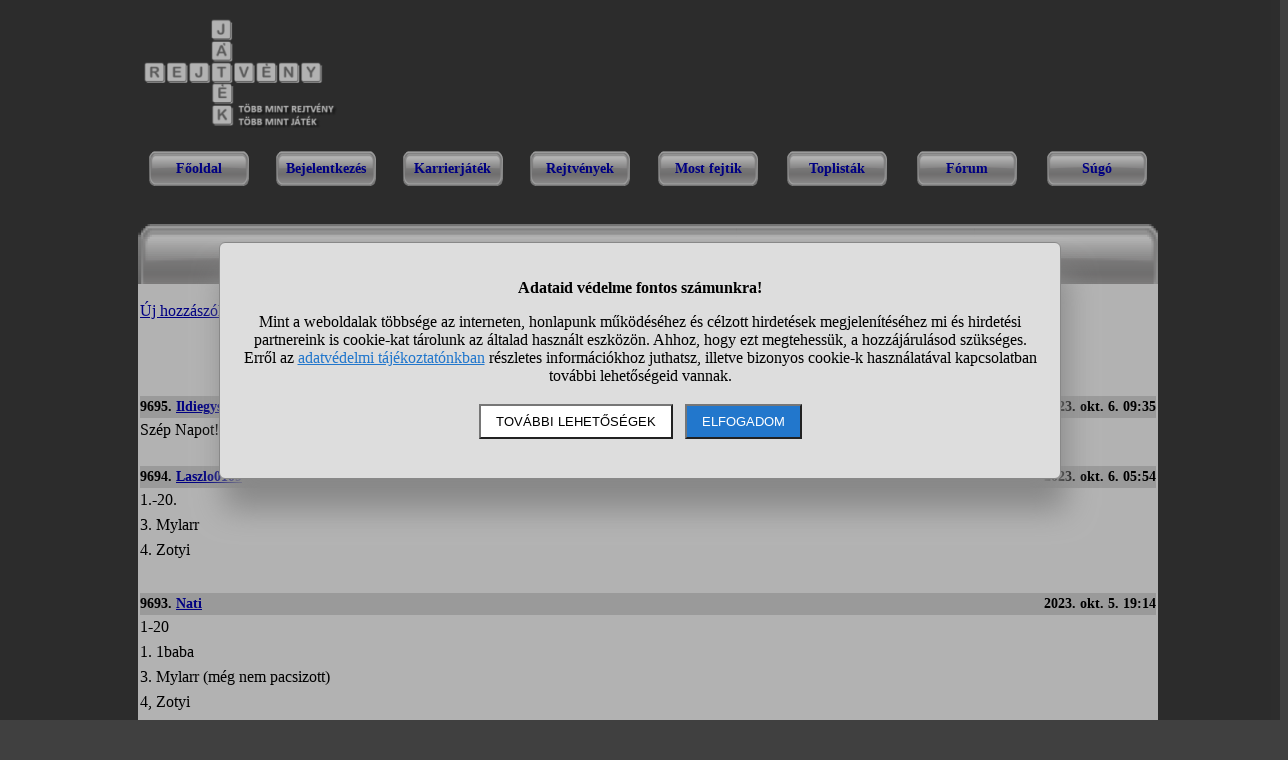

--- FILE ---
content_type: text/html; charset=utf-8
request_url: https://www.rejtvenyjatek.hu/forum-195-oldal-170
body_size: 7994
content:
<!DOCTYPE html>
<html lang="hu">
<head>
<title>Fogj kezet velem, léccccccccccccccccci! (170. oldal)</title>
<meta name="viewport" content="width=device-width, initial-scale=1">
<meta name='description' content="Fogj kezet velem, léccccccccccccccccci! - beszélgetés és véleménycsere (170. oldal)">
<link rel="shortcut icon" href="//static.rejtvenyjatek.hu/favicon.ico">
<style>A{ color: #0000ba;}

BODY{ background-color: #404040; width: 100%;}
HTML{ overflow-y: scroll;}
DIV#container{ width: 1020px; padding: 0; margin-left: auto; margin-right: auto;}
DIV#main{ width: 1016px; padding: 0 2px; margin: 0; background-color: white; background-repeat: no-repeat; background-image: url("//static.rejtvenyjatek.hu/pic/fejlec4.gif");}
TABLE.fejlec{ background-repeat: no-repeat; background-image: url("//static.rejtvenyjatek.hu/pic/logo2.png"); width: 1020px; height: 140px;}
TD.fejlec_banner{ width: 735px; vertical-align: top; padding-top: 8px;}
TABLE.menu{ margin-left: auto; margin-right: auto; font-size: 16px; color: #000000; height: 20px; font-weight: bold; width: 100%; text-align: center;}
DIV.menupont{ font-size: 14px; padding-top: 10px; width: 100px; height: 45px; background-repeat: no-repeat; margin-left: auto; margin-right: auto; font-weight: bold;}
DIV.moff{ background-image: url("//static.rejtvenyjatek.hu/pic/gomboff.gif");}
DIV.mon{ background-image: url("//static.rejtvenyjatek.hu/pic/gombon.gif");}
DIV.belepve, DIV.belepve A{ color: #dadada;}

H1{ font-size: 22px; text-align: center; padding-top: 18px; padding-bottom: 20px;}

.flex{ display: flex; justify-content: center; align-items: center; flex-wrap: wrap;}

DIV.nem_belepve{ background-color: #800000; border: solid #888888 1px; margin: 5px 0px 5px 0px; padding: 5px; color: white; text-align: center;}
TABLE.rt{ width: 100%;}
TD.rt1{ vertical-align: top; width: 905px;}
TD.rt2{ vertical-align: top;}

.ikon{ cursor: pointer;}

H2{ font-size: 110%; margin: 5px 0 10px 0; text-decoration: underline;}

DIV#oldalalja{ font-size: 12px; margin-top: 36px; text-align: center; border-top: solid #777777 1px; padding: 2px;}

DIV.center, TABLE.center{ margin-left: auto; margin-right: auto;}
DIV.center{ text-align: center;}
TD.center{ text-align: center;}
.small{ font-size: 12px;}

DIV.hiba{ color: #800000; font-weight: bold; text-align: center;}
SPAN.hiba{ color: #800000; font-weight: bold;}
DIV.ok{ color: #000080; font-weight: bold; text-align: center;}

TD.nowrap{ white-space: nowrap;}
.nou{ text-decoration: none;}

TABLE.forum_tabla{ width: 100%; border-collapse: collapse;}
.forum_fejlec{ background-color: #dddddd; font-weight: bold; font-size: 14px;} .forum_fejlec TD{ padding: 2px 0 2px 0;}
TABLE.forum_tabla TD{ padding: 3px 0;}

DIV.fontos{ background-color: #cccccc; padding: 5px;}
TABLE.extrakartya{ background-color: #cccccc; border: solid black 1px; padding: 5px; width: 110px; height: 170px; font-size: 10px; text-align: center;}
TABLE.bronz{ background-color: #cd853f;}
TABLE.ezust{ background-color: #c0c0c0;}
TABLE.arany{ background-color: #ffd700;}
TABLE.platina{ background-color: #ffffff;}

.gomb{ display: block; min-width: 100px; margin: 5px auto 5px auto; text-align: center; background-color: #dedede; border: solid black 1px; padding: 10px 0 10px 0; font-size: 80%; font-weight: bold; cursor: pointer;}
.txtcenter{ text-align: center;}
IMG{ border: 0px;}

.width100{ width: 100%;}

A.whitea{ color: white;}

IMG.stat1{ width: 14px; padding: 0px; border: 0px; margin: 0px;}
IMG.stat2{ width: 14px; padding: 0px; border: 0px; margin: 0px;}
TD.stat{ width: 14px; vertical-align: bottom;}

.hidd{ width: 1px; height: 1px; outline: none; border: none; line-height: 0px; background-color: transparent; color: transparent; text-shadow: 0 0 0 gray;}

DIV.oldalszamok{ margin: 15px; text-align: center;}
DIV.oldalszamok A, DIV.oldalszamok SPAN{ display: inline-block; text-decoration: none; padding: 3px; min-width: 18px; font-weight: bold;}
DIV.oldalszamok A:hover:not(.active) {background-color: #ddd;}
DIV.oldalszamok SPAN {background-color: #cdcdcd; color: black;}

A.halvany{ color: lightgrey;}

.kmenu{ font-weight: bold;}
#stialert{ position: fixed; height: 100vh; margin: 0; padding: 0; background-color: rgba(0,0,0,0.3); font-size: 16px;}
#stialert A{ color: #27c;}
#stialert BUTTON{ display: inline-block; width: auto; padding: 8px 15px; margin: 3px 0; text-transform: uppercase; background-color: #fff; color: #000;}
#stialert #stidiv{ position: relative; width: 800px; max-width: 78%; max-height: 80%; padding: 20px; background-color: #ddd; border: solid #888888 1px; border-radius: 6px; box-shadow: 5px 30px 30px #888888; text-align: center; overflow-x: hidden; overflow-y: auto;}
#stialert SPAN{ white-space: nowrap;}
#stialert .sti_valasztas{ display: flex; justify-content: space-between; margin: 10px 0;}</style><script>szin0="#000000";
szin1="#ff0000";
szin2="#0000ff";

valtozas=0;
maradek="";

edge=(window.navigator.userAgent.indexOf("Edge") > -1);

function checkChar(y,x){

 if(vege) return;

 v="fcs"+y+"_"+x;
 charcode=document.getElementById(v).value;

 document.getElementById(v).value="";

 if(lasty==-1) return false;

 if(charcode==""){
  if(jtabla[lasty*szelesseg+lastx]!="") csakegyet=1; else csakegyet=0;
  if(!csakegyet){
   jtabla[lasty*szelesseg+lastx]="";
   if(irany==1 && lastx>0 && jtabla[lasty*szelesseg+lastx-1]!='*' && jtabla[lasty*szelesseg+lastx-1]!='#') lastx--;
   else if(irany==0 && lasty>0 && jtabla[(lasty-1)*szelesseg+lastx]!='*' && jtabla[(lasty-1)*szelesseg+lastx]!='#') lasty--;
  }
  jtabla[lasty*szelesseg+lastx]=""; valtozas++;
  kijelol(lasty,lastx,irany,szin1,szin2);
  return false;
 }

 if(charcode.substring(0,1)=="-"){ v=charcode.substring(1,2); maradek=charcode.substring(2,charcode.length);}
 else{ v=charcode.substring(0,1); maradek=charcode.substring(1,charcode.length);}
 if(v=="_") return;
 v=v.toUpperCase();

 if((v<'A' || v>'Z') && v!='Á' && v!='É' && v!='Í' && v!='Ó' && v!='Ö' && v!='Ő' && v!='Ú' && v!='Ü' && v!='Ű' && v!=' ') return;

 ujbetu(lasty,lastx,v);

 while(lasty!=-1 && maradek!=''){
    v=maradek.substring(0,1); v=v.toUpperCase();
    ujbetu(lasty,lastx,v);
    maradek=maradek.substring(1,maradek.length);
 }
 return false;
}

function ujbetu(y,x,betu){
 jtabla[y*szelesseg+x]=(betu==" " ? "":betu);
 document.getElementById(y+"_"+x).innerHTML=betu;
 if(irany) katt(y,x+1); else katt(y+1,x);
 valtozas++;
}

function torol(y,x){
 if(jtabla[y*szelesseg+x]=="") document.getElementById(y+"_"+x).innerHTML=""; else document.getElementById(y+"_"+x).innerHTML=jtabla[y*szelesseg+x];
 document.getElementById(y+"_"+x).style.color=szin0;
}

focusx=-1; focusy=-1; focusirany=-1;
function focus_out(y0,x0,irany0){
 if(focusx!=-1)
 if(focusy==y0 && focusx==x0 && focusirany==irany0){ kijelol(lasty,lastx,irany,szin0,szin0); focusx=-1;}
}

function kijelol(y,x,irany,c1,c2){

 focusx=-1;
 if(jtabla[y*szelesseg+x]==''){
  document.getElementById(y+"_"+x).innerHTML=(c1==szin0 ? "":"?");
 }
 else
  document.getElementById(y+"_"+x).innerHTML=jtabla[y*szelesseg+x];

 document.getElementById(y+"_"+x).style.color=c1;

 if(c1!=szin0){
   v="fcs"+y+"_"+x;
   document.getElementById(y+"_"+x).innerHTML+="<input type='text' autofocus value='"+(edge ? "":"-")+"' id='"+v+"' onkeyup='checkChar("+y+","+x+");' onblur='focus_out("+y+","+x+","+irany+");' onfocus='var tmp=this.value; this.value=\"_\"; this.value=tmp;' class='hidd' autocomplete='off'>";
   document.getElementById(v).focus();
   focusx=x; focusy=y; focusirany=irany;
 }

 if(irany==1){
  for(xi=x-1;xi>=0 && jtabla[y*szelesseg+xi]!='*' && jtabla[y*szelesseg+xi]!='#';xi--){
   if(jtabla[y*szelesseg+xi]=='') document.getElementById(y+"_"+xi).innerHTML=(c1==szin0 ? "":"?");
   document.getElementById(y+"_"+xi).style.color=c2;
  }
  for(xi=x+1;xi<szelesseg && jtabla[y*szelesseg+xi]!='*' && jtabla[y*szelesseg+xi]!='#';xi++){
   if(jtabla[y*szelesseg+xi]=='') document.getElementById(y+"_"+xi).innerHTML=(c1==szin0 ? "":"?");
   document.getElementById(y+"_"+xi).style.color=c2;
  }
 }
 else{
  for(yi=y-1;yi>=0 && jtabla[yi*szelesseg+x]!='*' && jtabla[yi*szelesseg+x]!='#';yi--){
   if(jtabla[yi*szelesseg+x]=='') document.getElementById(yi+"_"+x).innerHTML=(c1==szin0 ? "":"?");
   document.getElementById(yi+"_"+x).style.color=c2;
  }
  for(yi=y+1;yi<magassag && jtabla[yi*szelesseg+x]!='*' && jtabla[yi*szelesseg+x]!='#';yi++){
   if(jtabla[yi*szelesseg+x]=='') document.getElementById(yi+"_"+x).innerHTML=(c1==szin0 ? "":"?");
   document.getElementById(yi+"_"+x).style.color=c2;
  }
 }
}

lasty=-1; lastx=-1; irany=1;
function katt(y,x){
 if(vege) return;

 if(lasty!=-1) kijelol(lasty,lastx,irany,szin0,szin0);
 if(y>=magassag || x>=szelesseg || jtabla[y*szelesseg+x]=="*" || jtabla[y*szelesseg+x]=="#"){ lasty=-1; return;}

 if(lasty==y && lastx==x) irany=(irany ? 0:1);
 kijelol(y,x,irany,szin1,szin2);

 lasty=y; lastx=x;
}

function tablat_rajzol(mode){
var x;

 tx="<table style='border-collapse: collapse; border-spacing: 0px; background-repeat: no-repeat; text-align: center; font-size: 18px; background-image: url(\"//static.rejtvenyjatek.hu/rejtvenykepek/"+rejtveny_dir+"/"+rejtveny_id+".png\"); width: "+(szelesseg*50+1)+"px; height: "+(magassag*50+1)+"px;'>";
 for(y=0;y<magassag;y++){
  tx+="<tr style='height: "+(y==magassag-1 ? "51":"50")+"px;'>";
  for(x=0;x<szelesseg;x++)
   tx+="<td "+(jtabla[y*szelesseg+x]=="#" ? "class=\"pokhalo\"":"")+"style='padding: 0px;"+(mode==1 ? "":" cursor: pointer;")+" width:"+(x==szelesseg-1 ? "51":"50")+"px;'"+(jtabla[y*szelesseg+x]!="*" && jtabla[y*szelesseg+x]!="#" && !mode ? " id='"+y+"_"+x+"'":"")+">"+(jtabla[y*szelesseg+x]!="*" && jtabla[y*szelesseg+x]!="#" && jtabla[y*szelesseg+x]!="" ? jtabla[y*szelesseg+x]:"&nbsp;")+"</td>";
  tx+="</tr>";
 }
 tx+="</table>";

 document.getElementById('rejtvenytabla').innerHTML=tx;

 if(mode!=1){ mentes();}
}

function tablat_rajzol2(mode){
var x;

 tx="<table style='border-collapse: collapse; border-spacing: 0px; background-repeat: no-repeat; text-align: center; font-size: 18px; background-image: url(\"//static.rejtvenyjatek.hu/rejtvenykepek/"+rejtveny_dir+"/"+rejtveny_id+".png\"); width: "+(szelesseg*56+1)+"px; height: "+(magassag*56+1)+"px;'>";
 for(y=0;y<magassag;y++){
  tx+="<tr style='height: "+(y==magassag-1 ? "57":"56")+"px;'>";
  for(x=0;x<szelesseg;x++)
   tx+="<td "+(jtabla[y*szelesseg+x]=="#" ? "class=\"pokhalo\"":"")+"style='padding: 0px;"+(mode==1 ? "":" cursor: pointer;")+" width:"+(x==szelesseg-1 ? "57":"56")+"px;'"+(jtabla[y*szelesseg+x]!="*" && jtabla[y*szelesseg+x]!="#" && !mode ? " id='"+y+"_"+x+"'":"")+">"+(jtabla[y*szelesseg+x]!="*" && jtabla[y*szelesseg+x]!="#" && jtabla[y*szelesseg+x]!="" ? jtabla[y*szelesseg+x]:"&nbsp;")+"</td>";
  tx+="</tr>";
 }
 tx+="</table>";

 document.getElementById('rejtvenytabla').innerHTML=tx;

 if(mode!=1){ mentes();}
}

function jtabla2url(){
var jt0=new Array();

 for(i=jtabla.length-1;i>=0;i--)
 switch(jtabla[i]){
 case 'Á': jt0[i]='1'; break;
 case 'É': jt0[i]='2'; break;
 case 'Í': jt0[i]='3'; break;
 case 'Ó': jt0[i]='4'; break;
 case 'Ö': jt0[i]='5'; break;
 case 'Ő': jt0[i]='6'; break;
 case 'Ú': jt0[i]='7'; break;
 case 'Ü': jt0[i]='8'; break;
 case 'Ű': jt0[i]='9'; break;
 case '#': jt0[i]=''; break;
 default: jt0[i]=jtabla[i]; break;
 }
 return(jt0);
}

var vege=0,titkoskereso=0;
function mentes(){
 if(valtozas){
  if(titkoskereso==1) mentestitkoskereso(vege);
  else $.getScript("/jquery/mentes.php?id="+rejtveny_id+"&jt="+jtabla2url()+(vege==1 ? "&vege=1":""));
  valtozas=0;
 }
 if(vege==0) setTimeout('mentes()',5000);
}

function kesz(){
 vege=1; valtozas=1;
 mentes();
}

extrara_kattint=0;
function extrat_kijatsz(id){
 if(extrara_kattint>0){ alert("Légy türelemmel, az extra kijátszása folyamatban!"); return;}
 extrara_kattint=id;
 $.getScript("/jquery/extrat_kijatsz.php?id="+rejtveny_id+"&jt="+jtabla2url()+"&extra="+id);
 valtozas=0;
 return false;
}

extrara_kattint=0;
function extrat_kijatsz0(id,tipus){
 if(extrara_kattint>0){ alert("Légy türelemmel, az extra kijátszása folyamatban!"); return;}
 extrara_kattint=id;
 $.getScript("/jquery/extrat_kijatsz"+tipus+".php?extra="+id);
 return false;
}

function passz(){
 $.getScript("/jquery/passz.php?id="+rejtveny_id);
 valtozas=0;
}

function kivalaszt(extra,valaszt){
 if(extrara_kattint>0){ alert("Légy türelemmel, döntésed elfogadása folyamatban!"); return;}
 $.getScript("/jquery/kivalaszt.php?extra="+extra+"&valaszt="+valaszt);
 extrara_kattint=extra;
 return false;
}

function kuldetes_teljesitve(no){
 if(extrara_kattint>0){ alert("Légy türelemmel, a kattintás folyamatban!"); return;}
 extrara_kattint=9999;
 $.getScript("/jquery/kuldetes_teljesitve.php?t=1&no="+no);
 return false;
}

function kuldetes_feladasa(no){
 if(extrara_kattint>0){ alert("Légy türelemmel, a kattintás folyamatban!"); return;}
 extrara_kattint=9999;
 $.getScript("/jquery/kuldetes_feladasa.php?t=1&no="+no);
 return false;
}

function extrat_eleget(id,miert){
 if(extrara_kattint>0){ alert("Légy türelemmel, az extra elégetése folyamatban!"); return;}
 extrara_kattint=id;
 $.getScript("/jquery/extrat_eleget.php?extra="+id+"&miert="+miert);
 return false;
}

function epuletet_hasznal(id){
 if(extrara_kattint>0){ alert("Légy türelemmel, az épület használata folyamatban!"); return;}
 extrara_kattint=id;
 $.getScript("/jquery/epuletet_hasznal.php?extra="+id);
 return false;
}

function aukciora_felajanl(id){
 if(extrara_kattint>0){ alert("Légy türelemmel, az aukcióra felajánlás folyamatban!"); return;}
 extrara_kattint=id;
 $.getScript("/jquery/aukciora_felajanl.php?extra="+id);
 return false;
}

function segedet_hasznal(id){
 if(extrara_kattint>0){ alert("Légy türelemmel, a segéd használata folyamatban!"); return;}
 extrara_kattint=id;
 $.getScript("/jquery/segedet_hasznal.php?seged="+id);
 return false;
}

function jutalom_valasztas(id){
 if(extrara_kattint>0){ alert("Légy türelemmel, a jutalomválasztás folyamatban!"); return;}
 extrara_kattint=id;
 $.getScript("/jquery/jutalom_valasztas.php?id="+id);
 return false;
}

function kihivas_passzolas(id){
 if(extrara_kattint>0){ alert("Légy türelemmel, a kihívás passzolása folyamatban!"); return;}
 extrara_kattint=9999;
 $.getScript("/jquery/kihivas_passzolas.php?id="+id);
 return false;
}
function sti_allitas(n,ertek){ document.getElementById(n).innerHTML=document.getElementById(n).innerHTML.replace((ertek=="BE" ? "BE":"KI"),(ertek=="BE" ? "KI":"BE"));}
function sti_meret(){ dd=document.getElementById("stidiv"); dd.style.left=((o.offsetWidth-dd.offsetWidth)/2)+"px"; dd.style.top=((o.offsetHeight-dd.offsetHeight)/2)+"px";}
function stialert(){
 d=document;
 if(document.getElementById("stialert")) return(null);
 o=d.getElementsByTagName("html")[0].appendChild(d.createElement("div")); o.id="stialert";
 d.body.style.position="absolute"; o.style.width=d.body.offsetWidth+"px";
 o.innerHTML="<div id=\"stidiv\"><p><b>Adataid védelme fontos számunkra!</b></p><p>Mint a weboldalak többsége az interneten, honlapunk működéséhez és célzott hirdetések megjelenítéséhez mi és hirdetési partnereink is cookie-kat tárolunk az általad használt eszközön. Ahhoz, hogy ezt megtehessük, a hozzájárulásod szükséges. Erről az <a href=\"/adatvedelem\">adatvédelmi tájékoztatónkban</a> részletes információkhoz juthatsz, illetve bizonyos cookie-k használatával kapcsolatban további lehetőségeid vannak.</p><p><button onclick='sti_lehetosegek();'>További lehetőségek</button> &nbsp; <button onclick='sti_mentes();' style=\"background-color: #27c; color: #fff;\">Elfogadom</button></p></div>";
 sti_meret();
}
function sti_kiir(n){
 if(n=="") be=1; else if(sti_ertek!=-1 && sti_ertek!=null) be=2; else be=0;
 return("<span"+(be!=1 ? " style=\"cursor: pointer; color: #27c;\" onclick='sti_allitas(\""+n+"\",this.innerHTML);'":"")+">"+(be>0 ? "BE":"KI")+"</span>");
}
function sti_valasztas(t,r,n){
 return("<div class=\"sti_valasztas\"><div style=\"text-align: left;\"><b>"+t+":</b>"+(n=="" ? " (nem kikapcsolható)":"")+"<br><small>"+r+"</small></div><div id='"+n+"'>"+sti_kiir(n)+"</div></div>");
}
function sti_lehetosegek(){
 document.getElementById("stidiv").innerHTML="<p>A weboldalunk és hirdetési partnereink által használt cookie-kat két részre bontottuk. A működéshez feltétlen szükségesek kikapcsolására nincs lehetőséged. A személyre szabottabb hirdetésekkel számodra érdekesebb reklámok jelenhetnek meg. Amennyiben ezt nem szeretnéd, elutasíthatod. További információkat az <a href=\"/adatvedelem\">adatvédelmi tájékoztatónkban</a> olvashatsz.</b></p>"+sti_valasztas("Az oldal működéséhez szükséges cookie-k","Szükségesek a belépés/regisztráció esetén történő azonosításhoz","")+sti_valasztas("Személyre szabott hirdetések megjelenítéséhez szükséges cookie-k","A célzott hirdetések korábban gyűjtött adatokon alapulnak, illetve adatokat gyűjthetnek a hirdetés célzásához<br>Ezek a hirdetések további cookie-kat használhatnak a gyakoriságkorlátozáshoz, összesített jelentésekhez és visszaélések elleni intézkedések céljából","stiok")+(sti_ertek!=null ? "<div class=\"sti_valasztas\"><div style=\"text-align: left;\"><a onclick='sti_visszavonas();' style=\"cursor: pointer;\">Korábbi hozzájárulás visszavonása</a><br><small>Ha visszavonod a korábbi nyilatkozatod, ezt úgy tekintjük, hogy a weboldalunk működéséhez szükséges cookie-k használatát sem engedélyezed. Enélkül viszont a honlapunk tartalmát sem fogod elérni.</small></div></div>":"")+"<p><button onclick='sti_mentes();'>Beállítások mentése</button></p>";
 sti_meret();
}
function sti_mentes(){
 c=document.getElementById("stiok");
 t=new Date().getTime(); d=new Date(); d.setTime(t+31536000000); if(c && c.innerHTML.indexOf(">KI<")!==-1) t=-1;
 document.cookie=encodeURIComponent("cookieok")+"="+encodeURIComponent(t)+"; path=/; expires="+d.toGMTString()+"; domain="+window.location.hostname.replace("www.","");
 if(sti_ertek!=null && (sti_ertek==t || (sti_ertek>-1 && t>-1))){ document.getElementsByTagName("html")[0].removeChild(document.getElementById("stialert")); sti_ertek=t;} else window.location.reload(false);
}
function sti_visszavonas(){
 t=new Date().getTime(); d=new Date(); d.setTime(t-1);
 document.cookie=encodeURIComponent("cookieok")+"="+encodeURIComponent(t)+"; path=/; expires="+d.toGMTString()+"; domain="+window.location.hostname.replace("www.","");
 document.getElementById("stidiv").innerHTML="<p><b>Visszavontad a cookie-k használatát lehetővé tevő hozzájárulásodat.</b></p><p>A weboldalunk használatához feltétlenül szükséges cookie-k nélkül a honlapunk tartalmát nem éred el. Ha a későbbiekben meggondolnád magad, a honlap újbóli meglátogatásakor újra dönthetsz a cookie-król.</p>";
}
var re=new RegExp("cookieok=([^;]+)"); var sti_ertek=re.exec(document.cookie); sti_ertek=(sti_ertek!=null ? unescape(sti_ertek[1]):null);
</script><script>function gcookie(s){ var re=new RegExp(s+"=([^;]+)"); var value=re.exec(document.cookie); return(value!=null ? unescape(value[1]):null);}</script>
</head>
<body>
<div id='container'>
<table class='fejlec'>
<tr><td>&nbsp;</td>
<td class='fejlec_banner'>
</td></tr>
</table>
<table class='width100 txtcenter'><tr>
<td><div class='menupont moff'><a href='/' class='nou'>Főoldal</a></div></td><td>&nbsp;</td><td><div class='menupont moff'><a href='/belepes' class='nou'>Bejelentkezés</a></div></td><td>&nbsp;</td><td><div class='menupont moff'><a href='/karrierjatek' class='nou'>Karrierjáték</a></div></td><td>&nbsp;</td><td><div class='menupont moff'><a href='/gyakorlas' class='nou'>Rejtvények</a></div></td><td>&nbsp;</td><td><div class='menupont moff'><a href='/most_fejtik' class='nou'>Most fejtik</a></div></td><td>&nbsp;</td><td><div class='menupont moff'><a href='/toplistak' class='nou'>Toplisták</a></div></td><td>&nbsp;</td><td><div class='menupont moff'><a href='/forum_temak' class='nou'>Fórum</a></div></td><td>&nbsp;</td><td><div class='menupont moff'><a href='/sugo' class='nou'>Súgó</a></div></td></tr></table>
<div id='main'>
<h1>Fogj kezet velem, léccccccccccccccccci!</h1>
<a href='/uj_hozzaszolas-195'  rel='nofollow'>Új hozzászólás</a><br><br>
<div class="oldalszamok" style="text-align: center;"><a href='/forum-195' title="Fogj kezet velem, léccccccccccccccccci! hozzászólások">&#10094;&#10094;</a> <a href='/forum-195-oldal-169' title="Fogj kezet velem, léccccccccccccccccci! hozzászólások 169.">&#10094;</a> ...  <a href='/forum-195-oldal-166' title="Fogj kezet velem, léccccccccccccccccci! hozzászólások 166.">166</a>  <a href='/forum-195-oldal-167' title="Fogj kezet velem, léccccccccccccccccci! hozzászólások 167.">167</a>  <a href='/forum-195-oldal-168' title="Fogj kezet velem, léccccccccccccccccci! hozzászólások 168.">168</a>  <a href='/forum-195-oldal-169' title="Fogj kezet velem, léccccccccccccccccci! hozzászólások 169.">169</a>  <span style='background-color: #efefef; padding: 5px; font-weight: bold;'>170</span> <a href='/forum-195-oldal-171' title="Fogj kezet velem, léccccccccccccccccci! hozzászólások 171.">171</a>  <a href='/forum-195-oldal-172' title="Fogj kezet velem, léccccccccccccccccci! hozzászólások 172.">172</a>  <a href='/forum-195-oldal-173' title="Fogj kezet velem, léccccccccccccccccci! hozzászólások 173.">173</a>  <a href='/forum-195-oldal-174' title="Fogj kezet velem, léccccccccccccccccci! hozzászólások 174.">174</a>  <a href='/forum-195-oldal-175' title="Fogj kezet velem, léccccccccccccccccci! hozzászólások 175.">175</a> ... <a href='/forum-195-oldal-171' title="Fogj kezet velem, léccccccccccccccccci! hozzászólások 171.">&#10095;</a> <a href='/forum-195-oldal-561' title="Fogj kezet velem, léccccccccccccccccci! hozzászólások 561.">&#10095;&#10095;</a> </div>
<a name='hsz64434'></a>
<table class='forum_tabla' cellspacing='0'>
<tr><td class='forum_fejlec'>9695. <strong><a href='/adatlap-11118' class='black_link'>Ildiegyszerűen</a></strong></td><td class='forum_fejlec nowrap' align='right'><strong>2023. okt. 6. 09:35</strong></td></tr>
<tr><td colspan='2'>
Szép Napot!Szeretnék kérni 80 db kézfogást bónuszfeladatomhoz.Köszönöm!</td></tr>
 <tr><td class='forum_lablec'></td></tr>
</table><br>
<a name='hsz64432'></a>
<table class='forum_tabla' cellspacing='0'>
<tr><td class='forum_fejlec'>9694. <strong><a href='/adatlap-11006' class='black_link'>Laszlo0109</a></strong></td><td class='forum_fejlec nowrap' align='right'><strong>2023. okt. 6. 05:54</strong></td></tr>
<tr><td colspan='2'>
<p style="margin: 0 0 7px 0;">1.-20.</p><p style="margin: 7px 0 7px 0;">3. Mylarr</p><p style="margin: 7px 0 7px 0;">4. Zotyi</p></td></tr>
 <tr><td class='forum_lablec'></td></tr>
</table><br>
<a name='hsz64429'></a>
<table class='forum_tabla' cellspacing='0'>
<tr><td class='forum_fejlec'>9693. <strong><a href='/adatlap-1440' class='black_link'>Nati</a></strong></td><td class='forum_fejlec nowrap' align='right'><strong>2023. okt. 5. 19:14</strong></td></tr>
<tr><td colspan='2'>
<p style="margin: 0 0 7px 0;">1-20</p><p style="margin: 7px 0 7px 0;">1. 1baba</p><p style="margin: 7px 0 7px 0;">3. Mylarr (még nem pacsizott)</p><p style="margin: 7px 0 7px 0;">4, Zotyi</p></td></tr>
 <tr><td class='forum_lablec'></td></tr>
</table><br>
<a name='hsz64427'></a>
<table class='forum_tabla' cellspacing='0'>
<tr><td class='forum_fejlec'>9692. <strong><a href='/adatlap-11006' class='black_link'>Laszlo0109</a></strong></td><td class='forum_fejlec nowrap' align='right'><strong>2023. okt. 5. 15:02</strong></td></tr>
<tr><td colspan='2'>
<p style="margin: 0 0 7px 0;">1.-20.</p><p style="margin: 7px 0 7px 0;">1. 1baba</p><p style="margin: 7px 0 7px 0;">4. Zotyi</p></td></tr>
 <tr><td class='forum_lablec'></td></tr>
</table><br>
<div class="center"><div id="6f885a1d" style="text-align: center; margin: 30px 0;"><div style="margin: 0; text-align: center;"><a href="/dg_usamedical" rel="nofollow" target="_blank"><img src="https://static.webminute.hu/b/usamedical1.png" alt="USAMedical"></a></div></div></div><br>
<a name='hsz64425'></a>
<table class='forum_tabla' cellspacing='0'>
<tr><td class='forum_fejlec'>9691. <strong><a href='/adatlap-11116' class='black_link'>Papci</a></strong></td><td class='forum_fejlec nowrap' align='right'><strong>2023. okt. 5. 09:38</strong></td></tr>
<tr><td colspan='2'>
Kérnék pacsikat. Köszönöm.</td></tr>
 <tr><td class='forum_lablec'></td></tr>
</table><br>
<a name='hsz64424'></a>
<table class='forum_tabla' cellspacing='0'>
<tr><td class='forum_fejlec'>9690. <strong><a href='/adatlap-11006' class='black_link'>Laszlo0109</a></strong></td><td class='forum_fejlec nowrap' align='right'><strong>2023. okt. 5. 04:29</strong></td></tr>
<tr><td colspan='2'>
<p style="margin: 0 0 7px 0;">1.-20.</p><p style="margin: 7px 0 7px 0;">1. 1baba</p><p style="margin: 7px 0 7px 0;">4. Zotyi</p></td></tr>
 <tr><td class='forum_lablec'></td></tr>
</table><br>
<a name='hsz64422'></a>
<table class='forum_tabla' cellspacing='0'>
<tr><td class='forum_fejlec'>9689. <strong><a href='/adatlap-11180' class='black_link'>Zotyi</a></strong></td><td class='forum_fejlec nowrap' align='right'><strong>2023. okt. 4. 22:43</strong></td></tr>
<tr><td colspan='2'>
4. oldal vége</td></tr>
 <tr><td class='forum_lablec'><span class='small'><em>(válasz <strong>Zotyi</strong> 9688. hozzászólására)</em></span></td></tr>
</table><br>
<a name='hsz64420'></a>
<table class='forum_tabla' cellspacing='0'>
<tr><td class='forum_fejlec'>9688. <strong><a href='/adatlap-11180' class='black_link'>Zotyi</a></strong></td><td class='forum_fejlec nowrap' align='right'><strong>2023. okt. 4. 22:19</strong></td></tr>
<tr><td colspan='2'>
Szépen kérek pacsikat.</td></tr>
 <tr><td class='forum_lablec'></td></tr>
</table><br>
<a name='hsz64419'></a>
<table class='forum_tabla' cellspacing='0'>
<tr><td class='forum_fejlec'>9687. <strong><a href='/adatlap-1440' class='black_link'>Nati</a></strong></td><td class='forum_fejlec nowrap' align='right'><strong>2023. okt. 4. 19:12</strong></td></tr>
<tr><td colspan='2'>
<p style="margin: 0 0 7px 0;">1-20</p><p style="margin: 7px 0 7px 0;">Senki</p></td></tr>
 <tr><td class='forum_lablec'></td></tr>
</table><br>
<a name='hsz64414'></a>
<table class='forum_tabla' cellspacing='0'>
<tr><td class='forum_fejlec'>9685. <strong><a href='/adatlap-11006' class='black_link'>Laszlo0109</a></strong></td><td class='forum_fejlec nowrap' align='right'><strong>2023. okt. 4. 05:47</strong></td></tr>
<tr><td colspan='2'>
<p style="margin: 0 0 7px 0;">1.-20.</p><p style="margin: 7px 0 7px 0;">1. Amigo</p></td></tr>
 <tr><td class='forum_lablec'></td></tr>
</table><br>
<a name='hsz64411'></a>
<table class='forum_tabla' cellspacing='0'>
<tr><td class='forum_fejlec'>9684. <strong><a href='/adatlap-9265' class='black_link'>Greg</a></strong></td><td class='forum_fejlec nowrap' align='right'><strong>2023. okt. 3. 19:10</strong></td></tr>
<tr><td colspan='2'>
<p style="margin: 0 0 7px 0;">1. Amigo</p><p style="margin: 7px 0 7px 0;">... 20. senki</p></td></tr>
 <tr><td class='forum_lablec'></td></tr>
</table><br>
<a name='hsz64406'></a>
<table class='forum_tabla' cellspacing='0'>
<tr><td class='forum_fejlec'>9683. <strong><a href='/adatlap-11121' class='black_link'>Amigo</a></strong></td><td class='forum_fejlec nowrap' align='right'><strong>2023. okt. 3. 14:24</strong></td></tr>
<tr><td colspan='2'>
Kedves Játékostársak! Bónuszfeladat teljesítéséhez kérek kézfogásokat. Előre is köszönöm.</td></tr>
 <tr><td class='forum_lablec'></td></tr>
</table><br>
<a name='hsz64405'></a>
<table class='forum_tabla' cellspacing='0'>
<tr><td class='forum_fejlec'>9682. <strong><a href='/adatlap-11006' class='black_link'>Laszlo0109</a></strong></td><td class='forum_fejlec nowrap' align='right'><strong>2023. okt. 3. 14:16</strong></td></tr>
<tr><td colspan='2'>
<p style="margin: 0 0 7px 0;">1.-20.</p><p style="margin: 7px 0 7px 0;">5. Mihr</p></td></tr>
 <tr><td class='forum_lablec'></td></tr>
</table><br>
<a name='hsz64397'></a>
<table class='forum_tabla' cellspacing='0'>
<tr><td class='forum_fejlec'>9681. <strong><a href='/adatlap-11006' class='black_link'>Laszlo0109</a></strong></td><td class='forum_fejlec nowrap' align='right'><strong>2023. okt. 3. 08:02</strong></td></tr>
<tr><td colspan='2'>
<p style="margin: 0 0 7px 0;">1.-20.</p><p style="margin: 7px 0 7px 0;">1. 1baba, Teca54</p><p style="margin: 7px 0 7px 0;">5. Mihr</p></td></tr>
 <tr><td class='forum_lablec'></td></tr>
</table><br>
<div class="center"><div id="bfcb6126" style="text-align: center; margin: 30px 0;"><div style="margin: 0; text-align: center;"><a href='https://www.webminute.hu/click/1753' target='_blank' title='Focis stratégiai kártyajáték'><img src='https://static.webminute.hu/b/focisjatek2.gif' alt='Focis stratégiai kártyajáték'></a></div></div></div><br>
<a name='hsz64395'></a>
<table class='forum_tabla' cellspacing='0'>
<tr><td class='forum_fejlec'>9680. <strong><a href='/adatlap-7906' class='black_link'>Teca54</a></strong></td><td class='forum_fejlec nowrap' align='right'><strong>2023. okt. 3. 06:43</strong></td></tr>
<tr><td colspan='2'>
<p style="margin: 0 0 7px 0;">A segédemnek , 40 kézfogásra lenne szüksége.</p><p style="margin: 7px 0 7px 0;">Segítsetek rajta !</p></td></tr>
 <tr><td class='forum_lablec'></td></tr>
</table><br>
<a name='hsz64393'></a>
<table class='forum_tabla' cellspacing='0'>
<tr><td class='forum_fejlec'>9679. <strong><a href='/adatlap-5672' class='black_link'>Zsiga</a></strong></td><td class='forum_fejlec nowrap' align='right'><strong>2023. okt. 2. 20:25</strong></td></tr>
<tr><td colspan='2'>
Ujra kézfogásokat kérek. Nagyon köszönöm!</td></tr>
 <tr><td class='forum_lablec'></td></tr>
</table><br>
<a name='hsz64392'></a>
<table class='forum_tabla' cellspacing='0'>
<tr><td class='forum_fejlec'>9678. <strong><a href='/adatlap-7437' class='black_link'>Gyakorló</a></strong></td><td class='forum_fejlec nowrap' align='right'><strong>2023. okt. 2. 20:13</strong></td></tr>
<tr><td colspan='2'>
Nagyon szépen köszönöm a kézfogásokat.</td></tr>
 <tr><td class='forum_lablec'></td></tr>
</table><br>
<a name='hsz64391'></a>
<table class='forum_tabla' cellspacing='0'>
<tr><td class='forum_fejlec'>9677. <strong><a href='/adatlap-1440' class='black_link'>Nati</a></strong></td><td class='forum_fejlec nowrap' align='right'><strong>2023. okt. 2. 19:18</strong></td></tr>
<tr><td colspan='2'>
<p style="margin: 0 0 7px 0;">1-20</p><p style="margin: 7px 0 7px 0;">5. Gyakorló, Mihr</p></td></tr>
 <tr><td class='forum_lablec'></td></tr>
</table><br>
<a name='hsz64387'></a>
<table class='forum_tabla' cellspacing='0'>
<tr><td class='forum_fejlec'>9675. <strong><a href='/adatlap-7437' class='black_link'>Gyakorló</a></strong></td><td class='forum_fejlec nowrap' align='right'><strong>2023. okt. 2. 14:51</strong></td></tr>
<tr><td colspan='2'>
Kérnék szépen 34 kézfogást, hogy a segédem velem maradhasson.</td></tr>
 <tr><td class='forum_lablec'></td></tr>
</table><br>
<a name='hsz64386'></a>
<table class='forum_tabla' cellspacing='0'>
<tr><td class='forum_fejlec'>9674. <strong><a href='/adatlap-1256' class='black_link'>Julianna</a></strong></td><td class='forum_fejlec nowrap' align='right'><strong>2023. okt. 2. 14:45</strong></td></tr>
<tr><td colspan='2'>
<p style="margin: 0 0 7px 0;">Shelter és Papci már nem kér.</p><p style="margin: 7px 0 7px 0;">Igaz, nem is köszön!🤔</p></td></tr>
 <tr><td class='forum_lablec'></td></tr>
</table><br>
<a name='hsz64385'></a>
<table class='forum_tabla' cellspacing='0'>
<tr><td class='forum_fejlec'>9673. <strong><a href='/adatlap-8556' class='black_link'>Mihr</a></strong></td><td class='forum_fejlec nowrap' align='right'><strong>2023. okt. 2. 12:33</strong></td></tr>
<tr><td colspan='2'>
5/223. Kérnék pacsikat, köszönöm!</td></tr>
 <tr><td class='forum_lablec'></td></tr>
</table><br>
<a name='hsz64384'></a>
<table class='forum_tabla' cellspacing='0'>
<tr><td class='forum_fejlec'>9672. <strong><a href='/adatlap-11006' class='black_link'>Laszlo0109</a></strong></td><td class='forum_fejlec nowrap' align='right'><strong>2023. okt. 2. 11:53</strong></td></tr>
<tr><td colspan='2'>
<p style="margin: 0 0 7px 0;">1.-20.</p><p style="margin: 7px 0 7px 0;">1. Papci</p><p style="margin: 7px 0 7px 0;">6. Shelter21</p></td></tr>
 <tr><td class='forum_lablec'></td></tr>
</table><br>
<a name='hsz64382'></a>
<table class='forum_tabla' cellspacing='0'>
<tr><td class='forum_fejlec'>9671. <strong><a href='/adatlap-11116' class='black_link'>Papci</a></strong></td><td class='forum_fejlec nowrap' align='right'><strong>2023. okt. 2. 11:01</strong></td></tr>
<tr><td colspan='2'>
Kérnék pacsikat.</td></tr>
 <tr><td class='forum_lablec'></td></tr>
</table><br>
<a name='hsz64381'></a>
<table class='forum_tabla' cellspacing='0'>
<tr><td class='forum_fejlec'>9670. <strong><a href='/adatlap-1440' class='black_link'>Nati</a></strong></td><td class='forum_fejlec nowrap' align='right'><strong>2023. okt. 2. 07:58</strong></td></tr>
<tr><td colspan='2'>
<p style="margin: 0 0 7px 0;">1-20</p><p style="margin: 7px 0 7px 0;">6. Shelter21 (nem nagyon ad pacsit)</p></td></tr>
 <tr><td class='forum_lablec'></td></tr>
</table><br>
<a name='hsz64379'></a>
<table class='forum_tabla' cellspacing='0'>
<tr><td class='forum_fejlec'>9669. <strong><a href='/adatlap-11006' class='black_link'>Laszlo0109</a></strong></td><td class='forum_fejlec nowrap' align='right'><strong>2023. okt. 2. 04:42</strong></td></tr>
<tr><td colspan='2'>
<p style="margin: 0 0 7px 0;">1.-20.</p><p style="margin: 7px 0 7px 0;">1. Veva</p><p style="margin: 7px 0 7px 0;">6. Shelter21</p></td></tr>
 <tr><td class='forum_lablec'></td></tr>
</table><br>
<div class="oldalszamok" style="text-align: center;"><a href='/forum-195' title="Fogj kezet velem, léccccccccccccccccci! hozzászólások">&#10094;&#10094;</a> <a href='/forum-195-oldal-169' title="Fogj kezet velem, léccccccccccccccccci! hozzászólások 169.">&#10094;</a> ...  <a href='/forum-195-oldal-166' title="Fogj kezet velem, léccccccccccccccccci! hozzászólások 166.">166</a>  <a href='/forum-195-oldal-167' title="Fogj kezet velem, léccccccccccccccccci! hozzászólások 167.">167</a>  <a href='/forum-195-oldal-168' title="Fogj kezet velem, léccccccccccccccccci! hozzászólások 168.">168</a>  <a href='/forum-195-oldal-169' title="Fogj kezet velem, léccccccccccccccccci! hozzászólások 169.">169</a>  <span style='background-color: #efefef; padding: 5px; font-weight: bold;'>170</span> <a href='/forum-195-oldal-171' title="Fogj kezet velem, léccccccccccccccccci! hozzászólások 171.">171</a>  <a href='/forum-195-oldal-172' title="Fogj kezet velem, léccccccccccccccccci! hozzászólások 172.">172</a>  <a href='/forum-195-oldal-173' title="Fogj kezet velem, léccccccccccccccccci! hozzászólások 173.">173</a>  <a href='/forum-195-oldal-174' title="Fogj kezet velem, léccccccccccccccccci! hozzászólások 174.">174</a>  <a href='/forum-195-oldal-175' title="Fogj kezet velem, léccccccccccccccccci! hozzászólások 175.">175</a> ... <a href='/forum-195-oldal-171' title="Fogj kezet velem, léccccccccccccccccci! hozzászólások 171.">&#10095;</a> <a href='/forum-195-oldal-561' title="Fogj kezet velem, léccccccccccccccccci! hozzászólások 561.">&#10095;&#10095;</a> </div>
<br>
<br>
<div class='txtcenter'>
</div><br>
<div style='width: 95%; max-width: 950px; padding: 5px; min-height: 40px; background-color: #3b5998; color: white; margin-left: auto; margin-right: auto; font-weight: bold;'><a href='//rejtvenyjatek.hu/facebook' target="_blank"><img src='//static.rejtvenyjatek.hu/pic/facebook.jpg' alt='Facebook ikon' style='float: right; padding: 5px;'></a>Kövess minket a Facebookon is, hogy ne maradhass le az oldallal kapcsolatos legújabb hírekről, információkról: <a href='//rejtvenyjatek.hu/facebook'  style='color: lightgray;' target="_blank">Rejtvenyjatek.hu a Facebookon</a></div><br>
<div id='oldalalja'>
Minden jog fenntartva &#169; 2026, www.rejtvenyjatek.hu | <a href='/jogi_nyilatkozat'>Jogi nyilatkozat</a> | <a href='/adatvedelem'>Adatvédelem</a> | <a href="#" onclick='stialert(); sti_lehetosegek();'>Cookie beállítások</a> | Kapcsolat: info(kukac)rejtvenyjatek.hu | <a href='https://www.webminute.hu/' target="_blank">WebMinute Kft.</a></div>
</div></div>
<script>stialert();</script></body></html>
